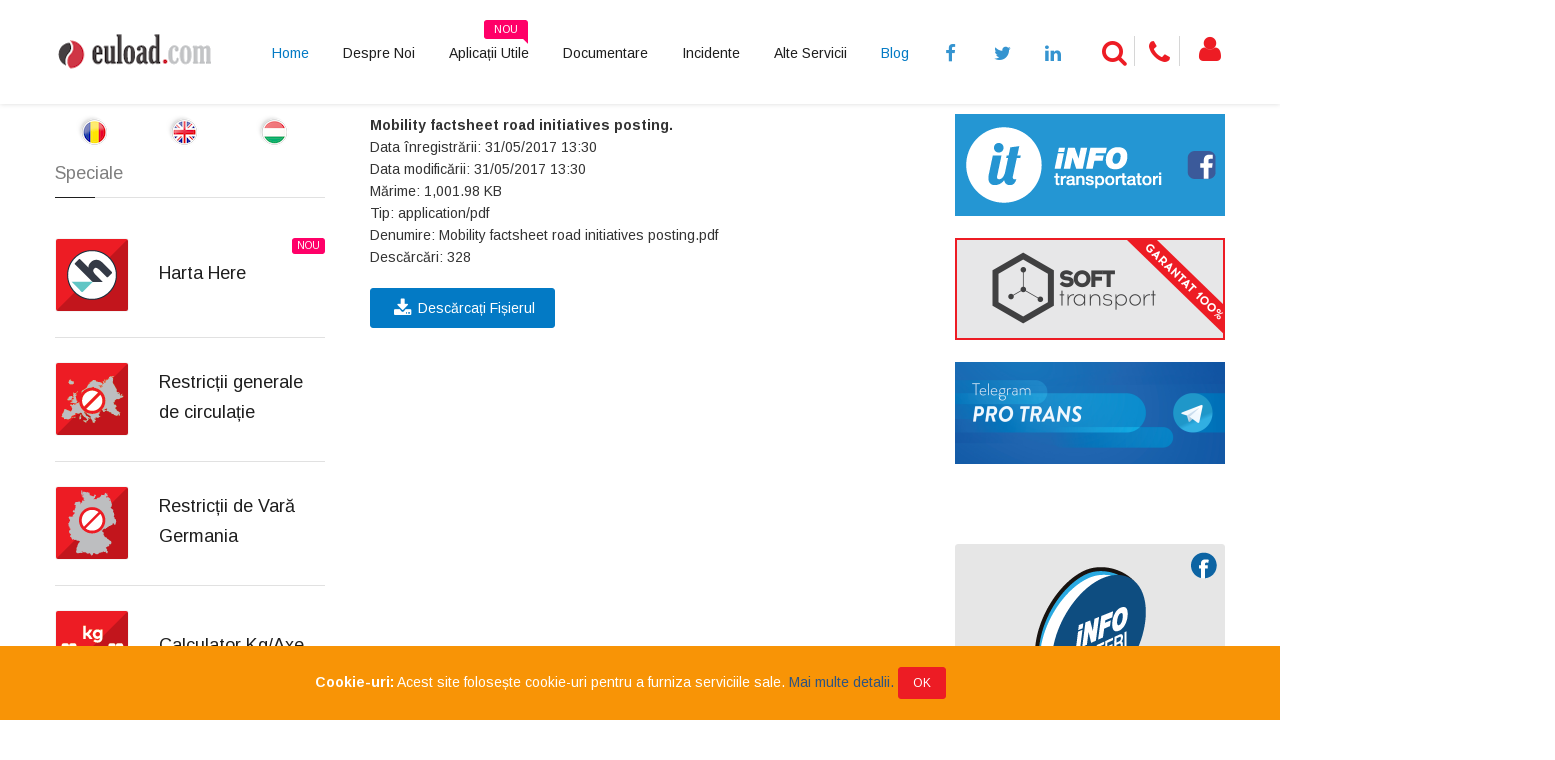

--- FILE ---
content_type: text/html; charset=utf-8
request_url: https://www.euload.com/download.file.php?id=90
body_size: 7539
content:

<!doctype html>
<html>
<head>
<meta http-equiv="content-type" content="text/html; charset=utf-8" /><title>Euload - Mobility factsheet road initiatives posting.</title><meta name="keywords" content="bursa, transport, bursa transport, bursa de transport, bursatransport, burse de transport,  bursa transportatorilor, transport, transportator, transporturi, transport marfa, transport de marfa, marfa, marfuri, caut marfa, marfa de transportat, oferta marfa, oferte de marfuri, caut camion, camion liber, oferta transport, servicii transport, contract de marfa, cereri marfa, cereri transport, transport intern, transport international, transport extern, transport rutier, casa de expeditie, case de expeditii, expeditie marfa"><meta name="description" content="Mobility factsheet road initiatives posting.. Platforma online, dedicata transportatorilor. Ofera aplicatii si informatii utile activitatii de transport."><meta name="author" content="euload.com"><meta name="author-corporate" content="euload.com" /><meta name="publisher" content="euload.com" /><meta name="publisher-email" content="contact@euload.com" /><meta name="identifier-url" content="http://www.euload.com/" /><meta name="revisit-after" content="30 days" /><meta name="robot" content="noarchive" /><meta name="googlebot" content="noarchive" /><meta name="viewer-google" content="nodisplay" /><meta name="rating" content="general" /><meta name="document-rating" content="safe for kids" /><meta name="document-distribution" content="global" /><meta class="viewport" name="viewport" content="width=device-width, initial-scale=1.0"><meta http-equiv="X-UA-Compatible" content="IE=edge"><link rel="shortcut icon" href="_img/favicon.ico?1605372084"/><link rel="stylesheet" href="https://fonts.googleapis.com/css?family=Arimo:400,700,400italic,700italic"/><link rel="stylesheet" type="text/css" href="_css/bootstrap.css"/><link rel="stylesheet" type="text/css" href="_css/font-awesome.min.css"/><link rel="stylesheet" type="text/css" href="_css/jslider.css"/><link rel="stylesheet" type="text/css" href="_css/ekko-lightbox.min.css"/><link rel="stylesheet" type="text/css" href="_css/style.css?1605372082"/><link rel="stylesheet" type="text/css" href="_css/pages.css"/><link rel="stylesheet" type="text/css" href="_css/pages-customizer.css"/><script language="javascript" type="text/javascript" src="_js/jquery-2.1.3.min.js" charset="utf-8"></script><script language="javascript" type="text/javascript" src="_js/bootstrap.min.js" charset="utf-8"></script><script language="javascript" type="text/javascript" src="_js/jquery.carouFredSel-6.2.1-packed.js" charset="utf-8"></script><script language="javascript" type="text/javascript" src="_js/jquery.touchwipe.min.js" charset="utf-8"></script><script language="javascript" type="text/javascript" src="_js/ekko-lightbox.min.js" charset="utf-8"></script><script language="javascript" type="text/javascript" src="_js/main.js?1605375441" charset="utf-8"></script>


<script type="text/javascript" charset="utf-8">

	var Base64={_keyStr:"ABCDEFGHIJKLMNOPQRSTUVWXYZabcdefghijklmnopqrstuvwxyz0123456789+/=",encode:function(e){var t="";var n,r,i,s,o,u,a;var f=0;e=Base64._utf8_encode(e);while(f<e.length){n=e.charCodeAt(f++);r=e.charCodeAt(f++);i=e.charCodeAt(f++);s=n>>2;o=(n&3)<<4|r>>4;u=(r&15)<<2|i>>6;a=i&63;if(isNaN(r)){u=a=64}else if(isNaN(i)){a=64}t=t+this._keyStr.charAt(s)+this._keyStr.charAt(o)+this._keyStr.charAt(u)+this._keyStr.charAt(a)}return t},decode:function(e){var t="";var n,r,i;var s,o,u,a;var f=0;e=e.replace(/[^A-Za-z0-9\+\/\=]/g,"");while(f<e.length){s=this._keyStr.indexOf(e.charAt(f++));o=this._keyStr.indexOf(e.charAt(f++));u=this._keyStr.indexOf(e.charAt(f++));a=this._keyStr.indexOf(e.charAt(f++));n=s<<2|o>>4;r=(o&15)<<4|u>>2;i=(u&3)<<6|a;t=t+String.fromCharCode(n);if(u!=64){t=t+String.fromCharCode(r)}if(a!=64){t=t+String.fromCharCode(i)}}t=Base64._utf8_decode(t);return t},_utf8_encode:function(e){e=e.replace(/\r\n/g,"\n");var t="";for(var n=0;n<e.length;n++){var r=e.charCodeAt(n);if(r<128){t+=String.fromCharCode(r)}else if(r>127&&r<2048){t+=String.fromCharCode(r>>6|192);t+=String.fromCharCode(r&63|128)}else{t+=String.fromCharCode(r>>12|224);t+=String.fromCharCode(r>>6&63|128);t+=String.fromCharCode(r&63|128)}}return t},_utf8_decode:function(e){var t="";var n=0;var r=c1=c2=0;while(n<e.length){r=e.charCodeAt(n);if(r<128){t+=String.fromCharCode(r);n++}else if(r>191&&r<224){c2=e.charCodeAt(n+1);t+=String.fromCharCode((r&31)<<6|c2&63);n+=2}else{c2=e.charCodeAt(n+1);c3=e.charCodeAt(n+2);t+=String.fromCharCode((r&15)<<12|(c2&63)<<6|c3&63);n+=3}}return t}}

	$().ready(function() {

		$('#download_file').on('click', function() {
			var download_id = $(this).attr('data-download-id');
			var download_path = $(this).attr('data-download-path');
			if ( download_id > 0 ) {
				$.ajax({
					type: 'POST',
					url: 'download.file.data.php',
					data: { type: 1, download_id: download_id },
					success: function(jsonResult){
						var jsonResultObj = $.parseJSON( jsonResult );
						if ( jsonResultObj.status == 'ok' ) { window.location.href = Base64.decode(download_path); }
					},
					error: function () { console.log('E1'); }
				});
			}
		});

	});

</script>



</head>

<body class="boxed fixed-header">



<div class="page-box bottom-padding bottom-padding-mini"><div class="page-box-content" style="padding-top: 10px;"> <header class="header"> <div class="header-wrapper"> <div class="container"> <div class="row"> <div class="col-xs-6 col-md-3 col-lg-2 logo-box"><!--col-xs-6 col-md-2 col-lg-3--> <div class="logo"> <a href="index.php"><img src="_img/logo_header.png" class="logo-img" alt=""></a> </div> </div><!-- .logo-box --> <div class="col-xs-6 col-md-9 col-lg-10 right-box"><!--col-xs-6 col-md-10 col-lg-9--> <div class="right-box-wrapper"> <div class="header-icons"> <div class="search-header hidden-600"> <a href="#"><div class="icon"><i class="fa fa-search fa-fw fa-lg" style="vertical-align: top;"></i></div></a> </div><!-- .search-header --> <div class="phone-header hidden-600"> <a href="#"><div class="icon"><i class="fa fa-phone fa-fw fa-lg" style="vertical-align: top;"></i></div></a> </div><!-- .phone-header --> <div class="btn-group cart-header"> <a href="#" class="dropdown-toggle" data-toggle="dropdown"> <div class="icon"> <i class="fa fa-user fa-fw fa-lg text-strong" style="vertical-align: top;"></i> </div> </a> <div class="dropdown-menu"> <div class="box login"> <form class="form-box login-form form-validator" name="user_login" id="user_login" action="login.verify.php" method="post" style="margin: 0; padding: 10px;"> <!--<input type="hidden" name="rememberme" value="1" />--> <h3 class="title">Autentificare</h3> <div class="form-group"> <label>Utilizator: <span class="required">*</span></label> <input type="text" class="form-control" name="block_username" id="block_username" value="" placeholder="Utilizator" /> </div> <div class="form-group"> <label>Parola: <span class="required">*</span></label> <input type="password" class="form-control" name="block_password" id="block_password" value="" placeholder="Parola" /> </div> <div class="form-group"><a href="password.php">Am uitat parola</a></div> <div class="form-group" name="user_login_message" id="user_login_message"></div> <div class="buttons-box clearfix"> <button type="submit" class="btn btn-default" name="block_login" id="block_login">Autentificare</button> </div> <hr style="margin: 7px 0 7px 0;" /> <div class="form-group"><a href="register.php">Înregistrare firmă</a></div> </form><!-- .form-box --> </div> </div><!-- .dropdown-menu --> </div><!-- .cart-header --> </div><!-- .header-icons --> <div class="primary"> <div class="navbar navbar-default" role="navigation"> <button type="button" class="navbar-toggle btn-navbar collapsed" data-toggle="collapse" data-target=".primary .navbar-collapse"><span class="text">Menu</span><span class="icon-bar"></span><span class="icon-bar"></span><span class="icon-bar"></span></button> <nav class="collapse collapsing navbar-collapse"> <ul class="nav navbar-nav navbar-center"> <li class="item-primary item-bg text-primary"> <a href="index.php">Home</a> </li> <li class="parent megamenu promo"> <a href="index.php">Despre Noi</a> <ul class="sub"> <li class="sub-wrapper"> <div class="sub-list"> <div class="box closed"> <ul> <li><a href="feat.php">Noutăți Euload</a></li> <li><a href="https://www.soft-transport.com/news.php">Evenimente</a></li> <li><a href="company.list.php">Lista Companii</a></li> <li><a href="user.list.php">Lista Utilizatori</a></li> <li><a href="blog.list.php">Blog</a></li> <li><a href="feat.php#ID408">Emisiuni LIVE</a></li> </ul> </div><!-- .box --> <div class="box closed"> <h6 class="title">Înregistrare</h6> <ul> <li><a href="register.php">Înregistrare Companie</a></li> <li><a href="subscription.php">Tipuri de Abonamente</a></li> </ul> </div><!-- .box --> </div><!-- .sub-list --> </li> </ul><!-- .sub --> </li> <li class="parent megamenu promo"> <a href="index.php">Aplicații Utile <span class="item-new">Nou</span></a> <ul class="sub"> <li class="sub-wrapper"> <div class="sub-list"> <div class="box closed"> <h6 class="title">Legat de Șoferi</h6> <ul> <li><a href="model.1.php" target="_blank">Adeverință de Concediu</a></li> <li><a href="model.2.php">Calculator Diurnă</a></li> <li><a href="eval.perf.list.php">Evaluare Performanță Angajați</a></li> </ul> </div><!-- .box --> <div class="box closed"> <h6 class="title">Pentru Dispecerat</h6> <ul> <li><a href="calc.make.php">Calcul Cost/Km</a></li> <li><a href="comanda.1.php" target="_blank">Comandă de Transport</a></li> <li><a href="faz.list.php">Calcul FAZ</a></li> <li><a href="axle.weight.php">Calculator Kg /Axe</a></li> <li><a href="map.here.php">Hărți HERE <span class="item-new">Nou</span></a></li> </ul> </div><!-- .box --> <div class="box closed"> <h6 class="title">Altele</h6> <ul> <li><a href="agenda.php">Agendă Electronică</a></li> <li><a href="currency.php" onclick="window.open('currency.php', 'window_currency', 'width=300, height=200, menubar=no, status=no'); return false;">Convertor Valutar</a></li> </ul> </div><!-- .box --> </div><!-- .sub-list --> <!--<div class="promo-block text-right"><a href="#"><img class="replace-2x" src="_img/253x457.png" width="253" height="457" alt=""></a></div><!-- .promo-block --> </li> </ul><!-- .sub --> </li> <li class="parent megamenu promo"> <a href="index.php">Documentare<!-- <span class="item-new">Nou</span>--></a> <ul class="sub"> <li class="sub-wrapper"> <div class="sub-list"> <div class="box closed"> <h6 class="title">Hărți, Rute, Restricții</h6> <ul> <li><a href="harta_europa.php">Info Țări (Hărți, Rute)</a></li> <li><a href="info.php?catID=15">Restricții Generale de Circulație</a></li> <li><a href="germany.summer.alternative.routes.php">Restricții de Vară Germania<!-- <span class="item-new">Nou</span>--></a></li> <li><a href="info.php?catID=31">Taxe de Drum</a></li> </ul> </div><!-- .box --> <div class="box closed"> <h6 class="title">Pune o Întrebare</h6> <ul> <li><a href="forum2.php">Ne-am Interesat Pentru Dvs.</a></li> <li><a href="forum.php">Forum</a></li> <li>&nbsp;</li> </ul> </div><!-- .box --> <div class="box closed"> <h6 class="title">Info Utile</h6> <ul> <li><a href="news.php">Știri</a></li> <li><a href="feat.php">Noutăți Euload</a></li> <li><a href="info.php">Informații Utile</a></li> <li><a href="legis/index.php">Legislație Transport</a></li> <li><a href="model.php">Modele Documente</a></li> </ul> </div><!-- .box --> <div class="box closed"> <h6 class="title">Altele</h6> <ul> <li><a href="info.php?catID=25">Evoluție Preț Combustibil</a></li> <li><a href="download.file.php?id=303">Târguri, Expoziții și Conferințe</a></li> <li><a href="arr.search.php">Verif. Deținere Licență ARR</a></li> <li><a href="link.php">Linkuri Utile</a></li> <li><a href="feat.php#ID408">Emisiuni LIVE</a></li> </ul> </div><!-- .box --> </div><!-- .sub-list --> <!--<div class="promo-block text-right"><a href="#"><img class="replace-2x" src="_img/253x457.png" width="253" height="457" alt=""></a></div><!-- .promo-block --> </li> </ul><!-- .sub --> </li> <li class="parent megamenu promo"> <a href="index.php">Incidente</a> <ul class="sub"> <li class="sub-wrapper"> <div class="sub-list"> <div class="box closed"> <h6 class="title">Transportatori</h6> <ul> <li><a href="user.cont.cargo.search.php">Caut Contract Pentru Camionul Meu</a></li> <li><a href="user.cont.truck.list.php">Adaug Contract Pentru Camion</a></li> </ul> </div><!-- .box --> <div class="box closed"> <h6 class="title">Expeditori</h6> <ul> <li><a href="user.cont.truck.search.php">Caut Contract Pentru Marfa Mea</a></li> <li><a href="user.cont.cargo.list.php">Adaug Contract Pentru Marfă</a></li> </ul> </div><!-- .box --> <div class="box closed"> <h6 class="title">Incidente, Lista Membri</h6> <ul> <li><a href="company.list.php">Lista Companii</a></li> <li><a href="user.list.php">Lista Utilizatori</a></li> <li><a href="user.report.list.php">Incidente</a></li> <li><a href="user.detail.login.php">Solicit Verificare Firme</a></li> <li><a href="user.fav.list.php">Lista de Prieteni</a></li> </ul> </div><!-- .box --> <div class="box closed"> <h6 class="title">Înregistrare</h6> <ul> <li><a href="register.php">Înregistrare Companie</a></li> <li><a href="subscription.php">Tipuri de Abonamente</a></li> </ul> </div><!-- .box --> </div><!-- .sub-list --> <!--<div class="promo-block text-right"><a href="#"><img class="replace-2x" src="_img/253x457.png" width="253" height="457" alt=""></a></div><!-- .promo-block --> </li> </ul><!-- .sub --> </li> <li class="parent"> <a href="index.php">Alte Servicii</a> <ul class="sub"> <li><a href="http://catalog.euload.com/index.php?showAll=true">Catalogul Firmelor</a></li> <li><a href="user.detail.login.php">Verificare Firme</a></li> <li><a href="market.index.php">Mica Publicitate</a></li> <li><a href="feat.php#ID380">Banner Publicitar</a></li> <li><a href="feat.php#ID408">Emisiuni LIVE</a></li> <li><a href="feat.php#ID453">Design Logo</a></li> <li><a href="https://www.facebook.com/groups/infotransportatori/" target="_blank">iNFO TRANSPORTATORI</a></li> <li><a href="https://www.facebook.com/groups/infosoferi" target="_blank">iNFO ȘOFERI</a></li> </ul> </li> <li class="item-primary item-bg text-primary"> <a href="blog.list.php">Blog</a> </li> <!-- <li> <div class="btn-group btn-select" style="background: #037ac5 !important; margin-top: 11px;" id="language_select"> <a class="btn dropdown-toggle" role="button" data-toggle="dropdown" href="javascript:void(0)" id="language_current">Română <span class="caret"></span></a> <ul class="dropdown-menu" style="z-index: 900;" id="language_list"> <li><a href="javascript:void(0)" data-language-id="1"><img src="_img/flag/rom.png" alt="">Română</a></li> <li><a href="javascript:void(0)" data-language-id="3"><img src="_img/flag/eng.png" alt="">English</a></li> <li><a href="javascript:void(0)" data-language-id="5"><img src="_img/flag/hun.png" alt="">Magyar</a></li> </ul> </div> </li> --> <li class="text-primary"> <a href="https://facebook.com/euload" title="Facebook" target="_blank"><i class="fa fa-facebook fa-lg fa-fw"></i></a> </li> <li class="text-primary"> <a href="https://twitter.com/euload" title="Twitter" target="_blank"><i class="fa fa-twitter fa-lg fa-fw"></i></a> </li> <li class="text-primary"> <a href="https://www.linkedin.com/in/euload-com-396766116/" title="Twitter" target="_blank"><i class="fa fa-linkedin fa-lg fa-fw"></i></a> </li> </ul> </nav> </div> </div><!-- .primary --> </div> </div> <div class="phone-active col-sm-9 col-md-9"> <a href="#" class="close"><span>închide</span>×</a> <span class="title">Sunați-ne</span> <strong>0040-259-306-110, 0040-259-306-111</strong> </div> <div class="search-active col-sm-9 col-md-9"> <a href="#" class="close"><span>închide</span>×</a> <form class="search-form" name="search-form" id="search-form" action="search.php" method="get"> <input class="search-string form-control" type="search" placeholder="Căutați aici" name="q" id="q" /> <button type="submit" class="search-submit"><i class="fa fa-search fa-fw fa-lg"></i></button> </form> </div> </div><!--.row --> </div> </div><!-- .header-wrapper --> </header><!-- .header --> <section id="main" class="no-padding"><div class="container"><div class="row"><div class="col-sm-12 col-md-9"><div class="row"><div class="col-sm-12 col-md-8 content pull-right"><div class="container"><div class="row"><div class="col-sm-12 text-strong" style="max-width: 600px;">Mobility factsheet road initiatives posting.</div><div class="col-sm-12">Data înregistrării: 31/05/2017 13:30</div><div class="col-sm-12">Data modificării: 31/05/2017 13:30</div><div class="col-sm-12">Mărime: 1,001.98 KB</div><div class="col-sm-12">Tip: application/pdf</div><div class="col-sm-12">Denumire: Mobility factsheet road initiatives posting.pdf</div><div class="col-sm-12">Descărcări: 328</div><div class="col-sm-12" style="padding-top: 20px;"><button type="button" class="btn btn-primary" name="download_file" id="download_file" data-download-id="90" data-download-path="ZmlsZS8vTW9iaWxpdHkgZmFjdHNoZWV0IHJvYWQgaW5pdGlhdGl2ZXMgcG9zdGluZy5wZGY="><i class="fa fa-download fa-lg fa-fw"></i> Descărcați Fișierul</button></div></div></div></div> <div class="col-sm-12 col-md-4 sidebar"> <aside class="widget" style="margin: 0 0 50px!important;" id="language_widget_0"> <div class="col-sm-4"> <a href="index.romana.php" style=""> <img src="./_img/flag/ro.48.png" style="width: 48px;" alt="RO" title="Română" /> </a> </div> <div class="col-sm-4"> <a href="index.english.php" style=""> <img src="./_img/flag/en.48.png" style="width: 48px;" alt="EN" title="English" /> </a> </div> <div class="col-sm-4"> <a href="index.magyar.php"> <img src="./_img/flag/hu.48.png" style="width: 48px;" alt="HU" title="Magyar" /> </a> </div> </aside> <aside class="widget specials"> <div class="title-block"> <h3 class="title">Speciale</h3> </div> <ul> <li class="clearfix"> <a href="map.here.php" class="product-image"><img class="replace-2x" src="_img/special/map_here.png" width="72" height="72" alt="" title=""></a> <span class="specials-new pull-right">Nou</span> <h3 class="product-name"><a href="map.here.php">Harta Here</a></h3> </li> <li class="clearfix"> <a href="info.php?catID=15" class="product-image"><img class="replace-2x" src="_img/special/map_restriction.png" width="72" height="72" alt="" title=""></a> <h3 class="product-name"><a href="info.php?catID=15">Restricții generale de circulație</a></h3> </li> <li class="clearfix"> <a href="germany.summer.alternative.routes.php" class="product-image"><img class="replace-2x" src="_img/special/germany_summer_alternative_routes.png" width="72" height="72" alt="" title=""></a><!-- <span class="specials-new pull-right">Nou</span>--> <h3 class="product-name"><a href="germany.summer.alternative.routes.php">Restricții de Vară Germania</a></h3> </li> <li class="clearfix"> <a href="axle.weight.php" class="product-image"><img class="replace-2x" src="_img/special/axle_weight.png" width="72" height="72" alt="" title=""></a> <h3 class="product-name"><a href="axle.weight.php">Calculator Kg/Axe</a></h3> </li> <li class="clearfix"> <a href="model.1.php" class="product-image" target="_blank"><img class="replace-2x" src="_img/special/holiday.png" width="72" height="72" alt="" title=""></a> <h3 class="product-name"><a href="model.1.php" target="_blank">Adeverințe de concediu</a></h3> </li> <li class="clearfix"> <a href="user.fav.list.php" class="product-image"><img class="replace-2x" src="_img/special/my_friend_list.png" width="72" height="72" alt="" title=""></a> <h3 class="product-name"><a href="user.fav.list.php">Lista Mea de Prieteni</a></h3> </li> <li class="clearfix"> <a href="arr.search.php" class="product-image"><img class="replace-2x" src="_img/special/verificare_licente.png" width="72" height="72" alt="" title=""></a> <h3 class="product-name"><a href="arr.search.php">Verificare Licențe</a></h3> </li> <li class="clearfix"> <a href="model.2.php" class="product-image"><img class="replace-2x" src="_img/special/diurna.png" width="72" height="72" alt="" title=""></a> <h3 class="product-name"><a href="model.2.php">Calculator diurnă</a></h3> </li> <li class="clearfix"> <a href="calc.make.php" class="product-image"><img class="replace-2x" src="_img/special/cost_km.png" width="72" height="72" alt="" title=""></a> <h3 class="product-name"><a href="calc.make.php">Calcul Cost/Km</a></h3> </li> <li class="clearfix"> <a href="model.php" class="product-image"><img class="replace-2x" src="_img/special/modele_documente.png" width="72" height="72" alt="" title=""></a> <h3 class="product-name"><a href="model.php">Modele Documente</a></h3> </li> <li class="clearfix"> <a href="forum.php" class="product-image"><img class="replace-2x" src="_img/special/forum.png" width="72" height="72" alt="" title=""></a> <h3 class="product-name"><a href="forum.php">Forum</a></h3> </li> <li class="clearfix"> <a href="market.index.php" class="product-image"><img class="replace-2x" src="_img/special/ads.png" width="72" height="72" alt="" title=""></a> <h3 class="product-name"><a href="market.index.php">Mică publicitate</a></h3> </li> <li class="clearfix"> <a href="#" class="product-image"><img class="replace-2x" src="_img/special/fair.png" width="72" height="72" alt="" title=""></a> <h3 class="product-name"><a href="download.file.php?id=303">Târguri, expoziții și conferințe</a></h3> </li> </ul> </aside><!-- .specials--> </div> </div><!-- .row --></div><!-- .col-sm-12 --> <div class="col-sm-12 col-md-3 sidebar"> <aside class="widget"> <a class="banner" href="https://www.facebook.com/groups/infotransportatori/" target="_blank"><img class="replace-2x" src="_img/advert/info_transportatori.png?v=2" width="270" height="102" alt="soft-transport.ro"></a><p></p> <a class="banner" href="http://www.soft-transport.ro" target="_blank"><img class="replace-2x" src="_img/advert/soft-transport.ro.png" width="270" height="102" alt="soft-transport.ro"></a><p></p> <a class="banner" href="https://t.me/+qlJY6sHEC0BiOWQ8" target="_blank"><img class="replace-2x" src="_img/advert/protrans.png?v=1" width="270" height="102" alt="soft-transport.ro"></a><p></p> <!--<a class="banner" href="http://euload.com/feat.php#ID355" target="_blank"><img class="replace-2x" src="_img/advert/transport_business_weekly_show_17_dvd.png" width="270" height="102" alt="transport.business.weekly.show"></a><p></p>--> <!--<a class="banner" href="https://app.webinarjam.net/register/27096/ca652f1182" target="_blank"><img class="replace-2x" src="_img/advert/transport_business_weekly_show.png" width="270" height="102" alt="transport.business.weekly.show"></a><p></p>--> <!--<a class="banner" href="https://www.euload.com/feat.php#ID408"><img class="replace-2x" src="_img/advert/transport_business_weekly_show_17_dvd_v1.png" width="270" height="102" alt="transport.business.weekly.show"></a><p></p>--> </aside> <aside class="widget"> <div class="text-center"> <div class="product"> <div class="default"> <a href="https://www.facebook.com/groups/infosoferi" class="product-image" target="_blank">><img class="replace-2x" src="_img/banner/info.soferi.png" alt="Info Șoferi" title="Top Banner 1" width="270" height="270"</a> <div class="product-description" style="background: #ed1c24;"> <div class="vertical"> <h3 class="product-name text-strong"><a href="https://www.facebook.com/groups/infosoferi" style="color: #ffffff;" target="_blank">Un grup pe FB, dedicat șoferilor</a></h3> <div class="price text-strong" style="color: #ffffff;">moderat de Euload</div> </div> </div> </div> </div><!-- .product --> </div> <div class="text-center"> <div class="product"> <div class="default"> <a href="mailto:contact@euload.com" class="product-image" target="_blank">><img class="replace-2x" src="_img/banner/euload.com.vertical.1.png" alt="Euload" title="Top Banner 1" width="270" height="270"</a> <div class="product-description" style="background: #ed1c24;"> <div class="vertical"> <h3 class="product-name text-strong"><a href="mailto:contact@euload.com" style="color: #ffffff;">contact@euload.com</a></h3> <div class="price text-strong" style="color: #ffffff;">+40 259 306 110</div> </div> </div> </div> </div><!-- .product --> </div> <div class="text-center"> <div class="product rotation"> <div class="default"> <a href="#" class="product-image"><img class="replace-2x" src="_img/advert/subscription.free.png" alt="Abonamentul GRATUIT" title="Abonamentul GRATUIT" width="270" height="270"></a> <div class="product-description" style="background: #ed1c24;"> <div class="vertical"> <h3 class="product-name"><a href="subscription.php" style="color: #ffffff;">Abonamentul <strong>BAZĂ</strong></a></h3> <div class="price" style="color: #ffffff;">GRATUIT</div> </div> </div> </div> <div class="product-hover"> <h3 class="product-name"><a href="subscription.php">Abonamentul <strong>BAZĂ</strong></a></h3> <div class="price">GRATUIT</div> <ul> <li>Catalogul firmelor</li> <li>Vizualizare incidente de plată și transport</li> <li>Info Țări (Harți, Rute)</li> <li>Informații utile, Legislație</li> <li>Forum</li> <li>Mică Publicitate</li> <li>Agendă electronică</li> </ul> </div> </div><!-- .product --> </div> <div class="text-center"> <div class="product rotation"> <div class="default"> <a href="#" class="product-image"><img class="replace-2x" src="_img/advert/subscription.extra.png" alt="Abonamentul EXTRA" title="Abonamentul EXTRA" width="270" height="270"></a> <div class="product-description" style="background: #ed1c24;"> <div class="vertical"> <h3 class="product-name"><a href="subscription.php" style="color: #ffffff;">Abonamentul <strong>EXTRA</strong></a></h3> <div class="price" style="color: #ffffff;">de la 150 RON (TVA inclus)</div> </div> </div> </div> <div class="product-hover"> <h3 class="product-name"><a href="subscription.php">Abonamentul <strong>EXTRA</strong></a></h3> <div class="price">de la 150 RON (TVA inclus)</div> <ul> <li>Hărți HERE interactive</li> <li>Program pentru Adeverințe de concediu</li> <li>Calcul cost/km; Kg/Axe; Diurna; FAZ</li> <li>Modele Documente</li> <li>Restricții generale de circulație</li> <li>Referințe online pentru șoferi</li> <li>Evaluare de performanță</li> <li>Comandă de transport</li> <br /> <li>150 RON pe 3 luni (TVA inclus)</li> <li>200 RON pe 6 luni (TVA inclus)</li> <li>300 RON pe 12 luni (TVA inclus)</li> </ul> </div> </div> </div><!-- .product --> </aside> </div> </div><!-- .row --></div><!-- .container --></section></div><!-- .page-box-content --></div><!-- .page-box --><div class="container"><div class="col-sm-3 col-md-3"><a class="banner" href="http://www.soft-transport.com" target="_blank" onclick="trackOutboundLink('http://www.soft-transport.com'); return false;"><img class="replace-2x" src="_img/banner/soft-transport.ro.gif" width="270" height="102" alt="soft-transport.ro"></a></div><div class="col-sm-3 col-md-3"><a class="banner" href="https://www.rovinieta.online" target="_blank" onclick="trackOutboundLink('https://www.rovinieta.online'); return false;"><img class="replace-2x" src="_img/banner/rovinieta_online.jpg" width="270" height="102" alt="rovinieta.online"></a></div><div class="col-sm-3 col-md-3"><a class="banner" href="https://www.ziuacargo.ro" target="_blank" onclick="trackOutboundLink('https://www.ziuacargo.ro'); return false;"><img class="replace-2x" src="_img/banner/ziuacargo.jpg" width="270" height="102" alt="ziuacargo.ro"></a></div><div class="col-sm-3 col-md-3"><a class="banner" href="https://diurne.ro" target="_blank" onclick="trackOutboundLink('https://www.diurne.ro'); return false;"><img class="replace-2x" src="_img/banner/diurne_ro.jpg" width="270" height="102" alt="diurne.ro"></a></div></div><p></p> <footer id="footer"> <div class="footer-top"> <div class="container"> <div class="row sidebar"> <aside class="col-xs-12 col-sm-6 col-md-3 widget social"> <div class="title-block"> <h3 class="title">Urmăriţi-ne</h3> </div> <p>Urmăriţi-ne în medii sociale</p> <div class="social-list"> <a class="icon rounded icon-facebook" href="https://facebook.com/euload" target="_blank"><i class="fa fa-facebook"></i></a> <a class="icon rounded icon-twitter" href="https://twitter.com/euload" target="_blank"><i class="fa fa-twitter"></i></a> <a class="icon rounded icon-linkedin" href="https://www.linkedin.com/in/euload-com-396766116/" target="_blank"><i class="fa fa-linkedin"></i></a> <!-- <a class="icon rounded icon-google" href="https://plus.google.com/105835108592479236622/post" target="_blank"><i class="fa fa-google"></i></a>--> </div> <div class="clearfix"></div> </aside> <aside class="col-xs-12 col-sm-6 col-md-3 widget newsletter"> <!-- <div class="title-block"> <h3 class="title">Newsletter Signup</h3> </div> <div> <p>Sign up for newsletter</p> <div class="clearfix"></div> <form class="subscribe-form" method="get" action="#"> <input class="form-control email" type="email" name="subscribe" /> <button class="submit"><span class="glyphicon glyphicon-arrow-right"></span></button> <span class="form-message" style="display: none;"></span> </form> </div> --> <div class="title-block"> <h3 class="title"><a href="contact.php">Contact</a></h3> </div> <div> <ul id="falist"> <li class="falist-mobile">0040-259-306-110 , 0040-259-306-111</li> <li class="falist-address">str. I.L. Caragiale, nr. 49, 415300 Marghita, Bihor, Romania</il> <li class="falist-email">contact@euload.com</li> </ul> </div> </aside> <aside class="col-xs-12 col-sm-6 col-md-3 widget links"> <div class="title-block"> <h3 class="title">Informații</h3> </div> <nav> <ul> <li><a href="aboutus.php">Despre noi</a></li> <li><a href="subscription.php">Tipuri de abonamente</a></li> <li><a href="tou.php">Termeni de utilizare</a></li> <li><a href="file/privacy.policy.Euload.ro.pdf" target="_blank">Politica de Confidențialitate</a></li> <li><a href="sitemap.php">Sitemap Euload</a></li> <li><a href="error.report.php">Raporteaza Eroare</a></li> <li><a href="index.romana.php" style="font-weight: 600;">Română</a></li> <li><a href="index.english.php" style="">English</a></li> <li><a href="index.magyar.php" style="">Magyar</a></li> </ul> </nav> </aside> <aside class="col-xs-12 col-sm-6 col-md-3 widget links"> <div class="title-block"> <h3 class="title">Contul meu</h3> </div> <nav> <ul> <li><a href="register.php">Inregistrare firmă</a></li> </ul> </nav> </aside> </div><!-- .sidebar --> </div><!-- .container --> </div><!-- .footer-top --> <div class="footer-bottom"> <div class="container"> <div class="row"> <div class="col-xs-12 col-sm-4 col-md-4" style="width: 29%;"> <i class="fa fa-mobile fa-fw fa-lg"></i><strong class="title">Sunați-ne</strong> 0040-259-306-110 , 0040-259-306-111 </div> <div class="col-xs-12 col-sm-4 col-md-4" style="width: 29%;"> <i class="fa fa-map-marker fa-fw fa-lg"></i>str. I.L. Caragiale, nr. 49, 415300 Marghita, Bihor, Romania </div> <div class="col-xs-12 col-sm-3 col-md-3" style="width: 29%;"> <i class="fa fa-at fa-fw fa-lg"></i><strong class="title">Scrieţi-ne</strong> contact@euload.com </div> <div class="col-xs-12 col-sm-1 col-md-1" style="width: 10%;"> <a href="#" class="up"><span class="glyphicon glyphicon-arrow-up"></span></a> </div> </div> <div class="row"> <div class="col-xs-12 col-sm-12 col-md-12 text-center spacer-lg">Copyright © S.C. Euload S.R.L., 2026</div> </div> <div class="row"> <div class="col-xs-12 col-sm-12 col-md-12 text-center spacer-lg"> </div> </div> </div> </div><!-- .footer-bottom --> <p></p></footer><div class="clearfix"></div><script type="text/javascript" src="_js/jquery.carouFredSel-6.2.1-packed.js" charset="utf-8"></script><script type="text/javascript" src="_js/jquery.touchwipe.min.js" charset="utf-8"></script><script type="text/javascript" src="_js/ekko-lightbox.min.js" charset="utf-8"></script><script type="text/javascript" src="_js/main.js" charset="utf-8"></script><script type="text/javascript" src="_js/bootstrap-cookie-consent.js" charset="utf-8"></script> <script async src="https://www.googletagmanager.com/gtag/js?id=UA-172631161-1"></script> <script> window.dataLayer = window.dataLayer || []; function gtag() { dataLayer.push( arguments ); } gtag( 'js', new Date() ); gtag( 'config', 'UA-172631161-1' ); var trackOutboundLink = function( url ) { gtag( 'event', 'click', { 'event_category': 'outbound', 'event_label': url, 'transport_type': 'beacon', 'event_callback': function() { /*document.location = url;*/ window.open( url, '_blank' ); } } ); } </script>
</body>

</html>

--- FILE ---
content_type: image/svg+xml
request_url: https://www.euload.com/_img/svg/check-icon.svg
body_size: 433
content:
<?xml version="1.0" encoding="utf-8"?>
<!DOCTYPE svg PUBLIC "-//W3C//DTD SVG 1.1//EN" "http://www.w3.org/Graphics/SVG/1.1/DTD/svg11.dtd">
<svg xmlns="http://www.w3.org/2000/svg" xmlns:xlink="http://www.w3.org/1999/xlink" x="0px" y="0px"
width="10px" height="8px" viewBox="0 0 10 8" enable-background="new 0 0 10 8" xml:space="preserve">
	<g>
		<path fill="#7f7f7f" d="M10,2L8.107,0.001L4,3.999L2,2l-2,2l4,3.999L10,2z"/>
	</g>
</svg>


--- FILE ---
content_type: application/javascript
request_url: https://www.euload.com/_js/bootstrap-cookie-consent.js
body_size: 1114
content:
// Creare's 'Implied Consent' EU Cookie Law Banner v:2.4
// Conceived by Robert Kent, James Bavington & Tom Foyster
// Modified by Simon Freytag for syntax, namespace, jQuery and Bootstrap

C = {
    // Number of days before the cookie expires, and the banner reappears
    cookieDuration : 14,

    // Name of our cookie
    cookieName: 'euloadComplianceCookie',

    // Value of cookie
    cookieValue: 'on',

    // Message banner title
    bannerTitle: "Cookie-uri:",

    // Message banner message
    bannerMessage: "Acest site folosește cookie-uri pentru a furniza serviciile sale.",

    // Message banner dismiss button
    bannerButton: "OK",

    // Link to your cookie policy.
    bannerLinkURL: "cookie.php",

    // Link text
    bannerLinkText: "Mai multe detalii.",

    // Text alignment
    alertAlign: "center",
    
    // Link text
    buttonClass: "btn-default btn-sm",

    createDiv: function () {
        var banner = $(
            '<div class="alert alert-warning alert-dismissible text-' + this.alertAlign + ' cookie-warning" ' + 'role="alert" style="position: fixed; bottom: 0; margin-bottom: 0">' +
                '<strong>' + this.bannerTitle + '</strong> ' + this.bannerMessage + ' ' +
                '<a href="' + this.bannerLinkURL + '">' + this.bannerLinkText + '</a>' + ' ' +
                '<button type="button" class="btn ' + this.buttonClass + '" onclick="C.createCookie(C.cookieName, C.cookieValue' + ', C.cookieDuration)" data-dismiss="alert" aria-label="Close">' + this.bannerButton + '</button>' +
            '</div>'
        );
        $('body').append(banner);
    },

    createCookie: function(name, value, days) {
        //console.log("Create cookie")
        var expires = "";
        if (days) {
            var date = new Date();
            date.setTime(date.getTime() + (days*24*60*60*1000));
            expires = "; expires=" + date.toGMTString();
        }
        document.cookie = name + "=" + value + expires + "; path=/";
    },

    checkCookie: function(name) {
        var nameEQ = name + "=";
        var ca = document.cookie.split(';');
        for(var i = 0; i < ca.length; i++) {
            var c = ca[i];
            while (c.charAt(0)==' ')
                c = c.substring(1, c.length);
            if (c.indexOf(nameEQ) == 0) 
                return c.substring(nameEQ.length, c.length);
        }
        return null;
    },

    init: function() {
        if (this.checkCookie(this.cookieName) != this.cookieValue)
            this.createDiv();
    }
};

$(document).ready(function() {
    C.init();
});
